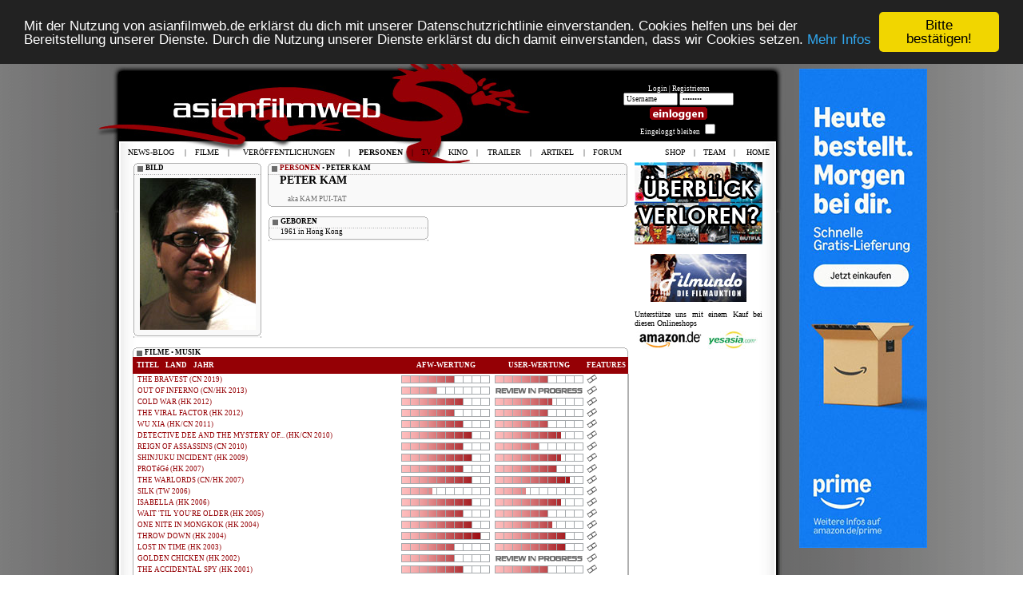

--- FILE ---
content_type: text/html
request_url: https://asianfilmweb.de/index.php?site=personen&pid=peter_kam
body_size: 6946
content:
<!DOCTYPE html PUBLIC "-//W3C//DTD XHTML 1.0 Transitional//EN" "http://www.w3.org/TR/xhtml1/DTD/xhtml1-transitional.dtd">
<html xmlns="http://www.w3.org/1999/xhtml">
<head>
<meta http-equiv="Content-Type" content="text/html; charset=iso-8859-1">
<meta name="author" content="Jost Rennebaum">
<meta name="publisher" content="Jost Rennebaum">
<meta http-equiv="reply-to" content="webmaster@asianfilmweb.de">
<meta name="copyright" content="copyright 1996-2008 by Jost Rennebaum">
<meta name="revisit-after" content="4 days">
	
<meta name="description" content="asianfilmweb - Filmportal für asiatische Filme mit Reviews, Kino-Startterminen, TV-Programm und grosser Community">
<meta name="keywords" content="Hongkong,HongKong,Hong,Kong,Japan,Korea,Thailand,Asien,Asia,Fernost,Eastern,Entertainment,Deutschland,Germany,deutsch,german,filme,movies,Filme,stars,darsteller,regisseur,dvd,DVD,john,woo,jackie,chan,yun-fat,jet,li,bruce,lee,18,krefeld,cinema,kino,tv,programm,kungfu,martialarts,interview,reviews,kritiken,action,fantasy,chinese,chinesisch,china,japanisch,koreanisch,thai,thailändisch,DE,AT,FR,COM,EDU,ORG,NET">
<meta name="robots" content="Hongkong,HongKong,Hong,Kong,Japan,Korea,Thailand,Asien,Asia,Fernost,Eastern,Entertainment,Deutschland,Germany,deutsch,german,filme,movies,Filme,stars,darsteller,regisseur,dvd,DVD,john,woo,jackie,chan,yun-fat,jet,li,bruce,lee,18,krefeld,cinema,kino,tv,programm,kungfu,martialarts,interview,reviews,kritiken,action,fantasy,chinese,chinesisch,china,japanisch,koreanisch,thai,thailändisch,DE,AT,FR,COM,EDU,ORG,NET"><meta name="language" content="German,deutsch,ch,de,at,ne,con,edu,net,org">
<meta name="robots" content="index">
<meta name="robots" content="follow">
<meta name="verify-v1" content="trPSm+uSEGStky5k/BVg7V76gKoSqUE89ba6Qo/muyc=" />
<link href="styles.css" rel="stylesheet" type="text/css">
<link rel="alternate" type="application/rss+xml" title="News-Blog RSS" href="forum/rss.php" />
<link rel="alternate" type="application/rss+xml" title="Filmrezensionen RSS" href="filme.xml" />
<link rel="alternate" type="application/rss+xml" title="Veröffentlichungen RSS" href="veroeffentlichungen.xml" />
<link rel="icon" href=/favicon.ico sizes="16x16 32x32 48x48 64x64 128x128" type="image/vnd.microsoft.icon">
<script language="JavaScript" src="https://asianfilmweb.de/overlib.js"></script>
<script type="text/javascript" src="https://asianfilmweb.de/yetii.js"></script>
<script type="text/javascript" src="https://asianfilmweb.de/trailer/swfobject.js"></script>
<script type="text/javascript" src="https://ajax.googleapis.com/ajax/libs/jquery/1.7.1/jquery.min.js"></script>
<script type="text/javascript">
function setCookie(name, value, expires, path, domain, secure)
{
	var myCookie = name + "=" + escape(value) +
		((expires) ? "; expires=" + expires : "") +
		((path) ? "; path=" + path : "") +
		((domain) ? "; domain=" + domain : "") +
		((secure) ? "; secure" : "");

	document.cookie = myCookie;
}

function deleteCookie(name, path, domain, secure)
{
	var myCookie = name + "=; expires=Thu, 01 Jan 1970 00:00:00 GMT" +
		((path) ? "; path=" + path : "") +
		((domain) ? "; domain=" + domain : "") +
		((secure) ? "; secure" : "");

	document.cookie = myCookie;
}

function getCookie(name)
{
	var results = document.cookie.match(name + '=(.*)(;|$)');
	if (results)
		return unescape(results[1]);
	else
		return null;
}
</script>
<script type="text/javascript">
<!--
function hideLayer() {
document.getElementById("gewinnspiel2").style.visibility = "hidden";
}
//-->
</script>
<script language="JavaScript">
var kalenderwoche = "04";
var heute = "2026-01-25";
var monat = "01";
var npid = 0; var ncid = 0;
</script>
<!--<script>
  var _comscore = _comscore || [];
  _comscore.push({ c1: "2", c2: "6035233" });
  (function() {
    var s = document.createElement("script"), el = document.getElementsByTagName("script")[0]; s.async = true;
    s.src = (document.location.protocol == "https:" ? "https://sb" : "http://b") + ".scorecardresearch.com/beacon.js";
    el.parentNode.insertBefore(s, el);
  })();
</script>
<noscript>
  <img src="http://b.scorecardresearch.com/p?c1=2&c2=6035233&cv=2.0&cj=1" />
</noscript>-->
<!-- Begin Cookie Consent plugin by Silktide - http://silktide.com/cookieconsent -->
<script type="text/javascript">
window.cookieconsent_options = {"message":"Mit der Nutzung von asianfilmweb.de erklärst du dich mit unserer Datenschutzrichtlinie einverstanden. Cookies helfen uns bei der Bereitstellung unserer Dienste. Durch die Nutzung unserer Dienste erklärst du dich damit einverstanden, dass wir Cookies setzen.","dismiss":"Bitte bestätigen!","learnMore":"Mehr Infos","link":"https://asianfilmweb.de/index.php?site=datenschutz","theme":"dark-top"};
</script>
<script type="text/javascript" src="//cdnjs.cloudflare.com/ajax/libs/cookieconsent2/1.0.10/cookieconsent.min.js"></script>
<!-- End Cookie Consent plugin -->
<script async src="https://pagead2.googlesyndication.com/pagead/js/adsbygoogle.js?client=ca-pub-9994392124270528"
     crossorigin="anonymous"></script>
</head>
<body>
<a name="top"></a>
<div id="wrapper">
<div>
	<div id="banner" style="position:relative;width:1040px;top:10px;margin:0 auto;">
		<div style="float:left;width:805px;margin-left:75px;padding:0;"></div>
		<div style="float:right;width:160px;margin:10px auto;padding:0px;text-align:center;"><!--<script type="text/javascript" language="javascript" src="http://www2.glam.com/app/site/affiliate/viewChannelModule.act?mName=viewAdJs&affiliateId=1620955328&adSize=160x600,300x600"></script>-->
<script language='JavaScript' type='text/javascript' src='https://asianfilmweb.de/php/phpAdsNew/adx.js'></script>
<script language='JavaScript' type='text/javascript'>
<!--
   if (!document.phpAds_used) document.phpAds_used = ',';
   phpAds_random = new String (Math.random()); phpAds_random = phpAds_random.substring(2,11);
   
   document.write ("<" + "script language='JavaScript' type='text/javascript' src='");
   document.write ("https://asianfilmweb.de/php/phpAdsNew/adjs.php?n=" + phpAds_random);
   document.write ("&amp;what=zone:6");
   document.write ("&amp;exclude=" + document.phpAds_used);
   if (document.referrer)
      document.write ("&amp;referer=" + escape(document.referrer));
   document.write ("'><" + "/script>");
//-->
</script><noscript><a href='https://asianfilmweb.de/php/phpAdsNew/adclick.php?n=aa9290f0' target='_blank'><img src='https://asianfilmweb.de/php/phpAdsNew/adview.php?what=zone:6&amp;n=aa9290f0' border='0' alt=''></a></noscript></div>
	</div>
</div>
<!-- DHTML Menu Builder Loader Code START -->
<div id="dmbri" style="position:absolute;">
<img src="dmb_i.gif" id="dmbif" width="1" height="1" alt="" />
<img src="dmb_m.gif" id="dmbjs" width="1" height="1" alt="" />
</div>
<script type="text/javascript">
var rimPath=null;var rjsPath=null;var rPath2Root=null;function InitRelCode(){var iImg;var jImg;var tObj;if(!document.layers){iImg=document.images['dmbif'];jImg=document.images['dmbjs'];tObj=jImg;}else{tObj=document.layers['dmbri'];if(tObj){iImg=tObj.document.images['dmbif'];jImg=tObj.document.images['dmbjs'];}}if(!tObj){window.setTimeout("InitRelCode()",700);return false;}rimPath=_gp(iImg.src);rjsPath=_gp(jImg.src);rPath2Root=rjsPath+"";return true;}function _purl(u){return xrep(xrep(u,"%%REP%%",rPath2Root),"\\","/");}function _fip(img){if(img.src.indexOf("%%REL%%")!=-1) img.src=rimPath+img.src.split("%%REL%%")[1];return img.src;}function _gp(p){return p.substr(0,p.lastIndexOf("/")+1);}function xrep(s,f,n){if(s) s=s.split(f).join(n);return s;}InitRelCode();
</script>
<script type="text/javascript">
/* <![CDATA[ */function LoadMenus() {if(!rjsPath){window.setTimeout("LoadMenus()", 10);return false;}var navVer = navigator.appVersion;
if(navVer.substr(0,3) >= 4)
if((navigator.appName=="Netscape") && (parseInt(navigator.appVersion)==4)) {
document.write('<' + 'script type="text/javascript" src="' + rjsPath + 'nsmenu.js"><\/script\>');
} else {
document.write('<' + 'script type="text/javascript" src="' + rjsPath + 'iemenu.js"><\/script\>');
}return true;}LoadMenus();/* ]]> */</script>
<!-- DHTML Menu Builder Loader Code END -->
<div id="background"><div id="oben"><div id="unten">
<table width="840" height="112" border="0" align="center">
  <tr><td colspan="3" height="22"></td></tr>
  <tr>
    <td width="480" height="90"><a href="https://patreon.com/asianfilmweb" target="_blank"><div style="float:right;width:160px;height:90px;"></div></a></td><td width="160" valign="top" style="padding-top:15px"><table width="160">
    <tr><td align="center"><span style="font-weight:normal; font-size:9px; color:white">Login | <a class="user" href="forum/ucp.php?mode=register&amp;sid=b72e39fc252c486dda06fdd8d1e989c5">Registrieren</a><br />
            <form method="POST" action="forum/ucp.php?mode=login">
            <input name="username" onBlur="if (value == '') {value = 'Username'} "onFocus="if (value == 'Username') {value =''}" value="Username" type="text" class="login">
            <input type="password" name="password" onBlur="if (value == '') {value = 'Passwort'} "onFocus="if (value == 'Passwort') {value =''}" value="Passwort" type="text" class="login"><br><input type="image" value="Login" name="login" src="user_einloggen.gif" width="80" height="20" align="absmiddle"><br />
            Eingeloggt bleiben <input type="checkbox" name="autologin"></span><br />
            <input type="hidden" name="redirect" value="./../index.php">
            <input type="hidden" name="login" value="login">
            </form>    	
    </td></tr></table></td>
    <!--<td width="137" align="center" valign="top"><a href="http://filme.fantasticzero.de?utm_source=asianfilmweb&utm_medium=fzlogo&utm_campaign=logo" target="_blank"><img src="fantasticzero.gif" width="85" height="85" border="0" hspace="12"></a></td>-->
  </tr>
</table>
<table width="820" height="20" border="0" align="center"><tr><td><img src="menu.gif" name="menu" width="1" height="1"></td></tr></table>
<table width="790" border="0" align="center">
        <!-- DMB Highlight START --><script language="JavaScript">dmbHighlightTBItem(1, 'PERSONEN');</script><!-- DMB Highlight END --><style type="text/css">
<!--
table.box_gross td.personen_links {
	border-left: 1px solid #afafaf;
}
table.box_gross td.personen_rechts {
	border-right: 1px solid #afafaf;
}
table.box_gross tr.personen:hover {
	text-decoration:none; color: #000; background-color: #e7e7e7
}
table.box_gross_620 td.filme_links {
	border-left: 1px solid #afafaf;
}
table.box_gross_620 td.filme_rechts {
	border-right: 1px solid #afafaf;
}
table.box_gross_620 tr.filme:hover {
	text-decoration:none; color: #000; background-color: #e7e7e7
}
-->
</style>
<title>asianfilmweb &bull; Personen &bull; Peter Kam</title><table width="790" border="0" align="center" height="600"><tr>
      <td width="620" valign="top">
      <table><tr><td width="160" valign="top"><table class="box_klein_160"><tr><td class="titel">BILD</td></tr><tr><td align="center" style="padding-top:7px;padding-bottom:4px";><img src="personen/k/kam_peter.jpg"></td></tr><tr><td class="unten"></td></tr></table><br></td>
      <td width="10"></td><td width="450" valign="top"><table class="box_mittel_450"><tr><td class="titel"><a class="titel_link" href="index.php?site=personen">PERSONEN</a> &bull; PETER KAM</td></tr><tr><td class="text" style="padding-top:2px;padding-left:15px;"><span class="headline">PETER KAM</span><br><br>&nbsp;&nbsp;&nbsp;&nbsp;&nbsp;<span style="color:#6c6c6c">aka KAM PUI-TAT</span><br></td></tr><tr><td class="unten"></td></tr></table><br><table><tr><td width="200"><table class="box_klein"><tr><td class="titel">GEBOREN</td></tr><tr><td class="text">1961 in Hong Kong</td></tr><tr><td class="unten"></td></tr></table><br></td><td width="10"></td><td valign="top"></td></tr></table></td></tr></table><table class="box_gross_620"><tr><td class="titel" colspan="4">FILME &bull; MUSIK</td></tr><td width="355" height="19" style="padding-left:5px; background-color:#950005;color:#ffffff"><strong>TITEL</strong>&nbsp;&nbsp;&nbsp;&nbsp;<strong>LAND</strong>&nbsp;&nbsp;&nbsp;&nbsp;<strong>JAHR</strong></td><td width="115" align="center" style="background-color:#950005;color:#ffffff"><strong>AFW-WERTUNG</strong></td><td width="115" align="center" style="background-color:#950005;color:#ffffff"><strong>USER-WERTUNG</strong></td><td width="35" style="background-color:#950005;color:#ffffff"><strong>FEATURES</strong>&nbsp;<tr class="filme"><td class="filme_links" style="padding-left:5px;padding-top:2px;padding-bottom:2px;"><a href="index.php?site=filme&fid=bravest_cn_2019">THE BRAVEST (CN 2019)</a></td>
   				       <td><img src="filme/wertung_index_060.gif" width="115" height="10"></td><td><img src="filme/wertung_index_060.gif" width="115" height="10" alt="6.0/10 bei einer Stimme"></td><td class="filme_rechts"><img src="filme/icon_filmszenen.gif" width="14" height="11" alt="Filmszenen vorhanden"></td></tr>
<tr class="filme"><td class="filme_links" style="padding-left:5px;padding-top:2px;padding-bottom:2px;"><a href="index.php?site=filme&fid=outofinferno_cn_2013">OUT OF INFERNO (CN/HK 2013)</a></td>
   				       <td><img src="filme/wertung_index_040.gif" width="115" height="10"></td><td><img src="filme/wertung_index_000.gif" width="115" height="10" alt="Noch keine Wertungen"></td><td class="filme_rechts"><img src="filme/icon_filmszenen.gif" width="14" height="11" alt="Filmszenen vorhanden"></td></tr>
<tr class="filme"><td class="filme_links" style="padding-left:5px;padding-top:2px;padding-bottom:2px;"><a href="index.php?site=filme&fid=coldwar_hk_2012">COLD WAR (HK 2012)</a></td>
   				       <td><img src="filme/wertung_index_070.gif" width="115" height="10"></td><td><img src="filme/wertung_index_065.gif" width="115" height="10" alt="6.5/10 bei 2 Stimmen"></td><td class="filme_rechts"><img src="filme/icon_filmszenen.gif" width="14" height="11" alt="Filmszenen vorhanden"></td></tr>
<tr class="filme"><td class="filme_links" style="padding-left:5px;padding-top:2px;padding-bottom:2px;"><a href="index.php?site=filme&fid=viralfactor_hk_2012">THE VIRAL FACTOR (HK 2012)</a></td>
   				       <td><img src="filme/wertung_index_060.gif" width="115" height="10"></td><td><img src="filme/wertung_index_060.gif" width="115" height="10" alt="6.0/10 bei einer Stimme"></td><td class="filme_rechts"><img src="filme/icon_filmszenen.gif" width="14" height="11" alt="Filmszenen vorhanden"></td></tr>
<tr class="filme"><td class="filme_links" style="padding-left:5px;padding-top:2px;padding-bottom:2px;"><a href="index.php?site=filme&fid=wuxia_hk_2011">WU XIA (HK/CN 2011)</a></td>
   				       <td><img src="filme/wertung_index_070.gif" width="115" height="10"></td><td><img src="filme/wertung_index_060.gif" width="115" height="10" alt="6.0/10 bei 2 Stimmen"></td><td class="filme_rechts"><img src="filme/icon_filmszenen.gif" width="14" height="11" alt="Filmszenen vorhanden"></td></tr>
<tr class="filme"><td class="filme_links" style="padding-left:5px;padding-top:2px;padding-bottom:2px;"><a href="index.php?site=filme&fid=detectivedeeandthemysteryofthephantomflames_hk_2010">DETECTIVE DEE AND THE MYSTERY OF... (HK/CN 2010)</a></td>
   				       <td><img src="filme/wertung_index_080.gif" width="115" height="10"></td><td><img src="filme/wertung_index_075.gif" width="115" height="10" alt="7.5/10 bei 6 Stimmen"></td><td class="filme_rechts"><img src="filme/icon_filmszenen.gif" width="14" height="11" alt="Filmszenen vorhanden"></td></tr>
<tr class="filme"><td class="filme_links" style="padding-left:5px;padding-top:2px;padding-bottom:2px;"><a href="index.php?site=filme&fid=reignofassassins_cn_2010">REIGN OF ASSASSINS (CN 2010)</a></td>
   				       <td><img src="filme/wertung_index_070.gif" width="115" height="10"></td><td><img src="filme/wertung_index_050.gif" width="115" height="10" alt="5.0/10 bei einer Stimme"></td><td class="filme_rechts"><img src="filme/icon_filmszenen.gif" width="14" height="11" alt="Filmszenen vorhanden"></td></tr>
<tr class="filme"><td class="filme_links" style="padding-left:5px;padding-top:2px;padding-bottom:2px;"><a href="index.php?site=filme&fid=shinjukuincident_hk_2009">SHINJUKU INCIDENT (HK 2009)</a></td>
   				       <td><img src="filme/wertung_index_080.gif" width="115" height="10"></td><td><img src="filme/wertung_index_075.gif" width="115" height="10" alt="7.7/10 bei 7 Stimmen"></td><td class="filme_rechts"><img src="filme/icon_filmszenen.gif" width="14" height="11" alt="Filmszenen vorhanden"></td></tr>
<tr class="filme"><td class="filme_links" style="padding-left:5px;padding-top:2px;padding-bottom:2px;"><a href="index.php?site=filme&fid=protege_hk_2007">PROTéGé (HK 2007)</a></td>
   				       <td><img src="filme/wertung_index_070.gif" width="115" height="10"></td><td><img src="filme/wertung_index_070.gif" width="115" height="10" alt="7.4/10 bei 5 Stimmen"></td><td class="filme_rechts"><img src="filme/icon_filmszenen.gif" width="14" height="11" alt="Filmszenen vorhanden"></td></tr>
<tr class="filme"><td class="filme_links" style="padding-left:5px;padding-top:2px;padding-bottom:2px;"><a href="index.php?site=filme&fid=warlords_cn_2007">THE WARLORDS (CN/HK 2007)</a></td>
   				       <td><img src="filme/wertung_index_080.gif" width="115" height="10"></td><td><img src="filme/wertung_index_085.gif" width="115" height="10" alt="8.5/10 bei 11 Stimmen"></td><td class="filme_rechts"><img src="filme/icon_filmszenen.gif" width="14" height="11" alt="Filmszenen vorhanden"></td></tr>
<tr class="filme"><td class="filme_links" style="padding-left:5px;padding-top:2px;padding-bottom:2px;"><a href="index.php?site=filme&fid=silk_tw_2006">SILK (TW 2006)</a></td>
   				       <td><img src="filme/wertung_index_035.gif" width="115" height="10"></td><td><img src="filme/wertung_index_035.gif" width="115" height="10" alt="3.5/10 bei 2 Stimmen"></td><td class="filme_rechts"><img src="filme/icon_filmszenen.gif" width="14" height="11" alt="Filmszenen vorhanden"></td></tr>
<tr class="filme"><td class="filme_links" style="padding-left:5px;padding-top:2px;padding-bottom:2px;"><a href="index.php?site=filme&fid=isabella_hk_2006">ISABELLA (HK 2006)</a></td>
   				       <td><img src="filme/wertung_index_080.gif" width="115" height="10"></td><td><img src="filme/wertung_index_075.gif" width="115" height="10" alt="7.5/10 bei 2 Stimmen"></td><td class="filme_rechts"><img src="filme/icon_filmszenen.gif" width="14" height="11" alt="Filmszenen vorhanden"></td></tr>
<tr class="filme"><td class="filme_links" style="padding-left:5px;padding-top:2px;padding-bottom:2px;"><a href="index.php?site=filme&fid=waittilyoureolder_hk_2005">WAIT 'TIL YOU'RE OLDER (HK 2005)</a></td>
   				       <td><img src="filme/wertung_index_070.gif" width="115" height="10"></td><td><img src="filme/wertung_index_060.gif" width="115" height="10" alt="6.0/10 bei einer Stimme"></td><td class="filme_rechts"><img src="filme/icon_filmszenen.gif" width="14" height="11" alt="Filmszenen vorhanden"></td></tr>
<tr class="filme"><td class="filme_links" style="padding-left:5px;padding-top:2px;padding-bottom:2px;"><a href="index.php?site=filme&fid=oneniteinmongkok_hk_2004">ONE NITE IN MONGKOK (HK 2004)</a></td>
   				       <td><img src="filme/wertung_index_080.gif" width="115" height="10"></td><td><img src="filme/wertung_index_065.gif" width="115" height="10" alt="6.9/10 bei 8 Stimmen"></td><td class="filme_rechts"><img src="filme/icon_filmszenen.gif" width="14" height="11" alt="Filmszenen vorhanden"></td></tr>
<tr class="filme"><td class="filme_links" style="padding-left:5px;padding-top:2px;padding-bottom:2px;"><a href="index.php?site=filme&fid=throwdown_hk_2004">THROW DOWN (HK 2004)</a></td>
   				       <td><img src="filme/wertung_index_090.gif" width="115" height="10"></td><td><img src="filme/wertung_index_080.gif" width="115" height="10" alt="8.0/10 bei 4 Stimmen"></td><td class="filme_rechts"><img src="filme/icon_filmszenen.gif" width="14" height="11" alt="Filmszenen vorhanden"></td></tr>
<tr class="filme"><td class="filme_links" style="padding-left:5px;padding-top:2px;padding-bottom:2px;"><a href="index.php?site=filme&fid=lostintime_hk_2003">LOST IN TIME (HK 2003)</a></td>
   				       <td><img src="filme/wertung_index_060.gif" width="115" height="10"></td><td><img src="filme/wertung_index_080.gif" width="115" height="10" alt="8.0/10 bei 4 Stimmen"></td><td class="filme_rechts"><img src="filme/icon_filmszenen.gif" width="14" height="11" alt="Filmszenen vorhanden"></td></tr>
<tr class="filme"><td class="filme_links" style="padding-left:5px;padding-top:2px;padding-bottom:2px;"><a href="index.php?site=filme&fid=goldenchicken_hk_2002">GOLDEN CHICKEN (HK 2002)</a></td>
   				       <td><img src="filme/wertung_index_060.gif" width="115" height="10"></td><td><img src="filme/wertung_index_000.gif" width="115" height="10" alt="Noch keine Wertungen"></td><td class="filme_rechts"><img src="filme/icon_filmszenen.gif" width="14" height="11" alt="Filmszenen vorhanden"></td></tr>
<tr class="filme"><td class="filme_links" style="padding-left:5px;padding-top:2px;padding-bottom:2px;"><a href="index.php?site=filme&fid=accidentalspy_hk_2001">THE ACCIDENTAL SPY (HK 2001)</a></td>
   				       <td><img src="filme/wertung_index_070.gif" width="115" height="10"></td><td><img src="filme/wertung_index_060.gif" width="115" height="10" alt="6.4/10 bei 17 Stimmen"></td><td class="filme_rechts"><img src="filme/icon_filmszenen.gif" width="14" height="11" alt="Filmszenen vorhanden"></td></tr>
<tr class="filme"><td class="filme_links" style="padding-left:5px;padding-top:2px;padding-bottom:2px;"><a href="index.php?site=filme&fid=doubletap_hk_2000">DOUBLE TAP (HK 2000)</a></td>
   				       <td><img src="filme/wertung_index_080.gif" width="115" height="10"></td><td><img src="filme/wertung_index_080.gif" width="115" height="10" alt="8.3/10 bei 3 Stimmen"></td><td class="filme_rechts"><img src="filme/icon_filmszenen.gif" width="14" height="11" alt="Filmszenen vorhanden"></td></tr>
<tr class="filme"><td class="filme_links" style="padding-left:5px;padding-top:2px;padding-bottom:2px;"><a href="index.php?site=filme&fid=genycops_hk_2000">GEN-Y COPS (HK 2000)</a></td>
   				       <td><img src="filme/wertung_index_050.gif" width="115" height="10"></td><td><img src="filme/wertung_index_045.gif" width="115" height="10" alt="4.5/10 bei 2 Stimmen"></td><td class="filme_rechts"></td></tr>
<tr class="filme"><td class="filme_links" style="padding-left:5px;padding-top:2px;padding-bottom:2px;"><a href="index.php?site=filme&fid=flymetopolaris_hk_1999">FLY ME TO POLARIS (HK 1999)</a></td>
   				       <td><img src="filme/wertung_index_060.gif" width="115" height="10"></td><td><img src="filme/wertung_index_070.gif" width="115" height="10" alt="7.0/10 bei 2 Stimmen"></td><td class="filme_rechts"><img src="filme/icon_filmszenen.gif" width="14" height="11" alt="Filmszenen vorhanden"></td></tr>
<tr class="filme"><td class="filme_links" style="padding-left:5px;padding-top:2px;padding-bottom:2px;"><a href="index.php?site=filme&fid=purplestorm_hk_1999">PURPLE STORM (HK 1999)</a></td>
   				       <td><img src="filme/wertung_index_070.gif" width="115" height="10"></td><td><img src="filme/wertung_index_070.gif" width="115" height="10" alt="7.4/10 bei 5 Stimmen"></td><td class="filme_rechts"><img src="filme/icon_filmszenen.gif" width="14" height="11" alt="Filmszenen vorhanden"></td></tr>
<tr class="filme"><td class="filme_links" style="padding-left:5px;padding-top:2px;padding-bottom:2px;"><a href="index.php?site=filme&fid=hotwar_hk_1998">HOT WAR (HK 1998)</a></td>
   				       <td><img src="filme/wertung_index_060.gif" width="115" height="10"></td><td><img src="filme/wertung_index_040.gif" width="115" height="10" alt="4.0/10 bei 6 Stimmen"></td><td class="filme_rechts"><img src="filme/icon_filmszenen.gif" width="14" height="11" alt="Filmszenen vorhanden"></td></tr>
<tr class="filme"><td class="filme_links" style="padding-left:5px;padding-top:2px;padding-bottom:2px;"><a href="index.php?site=filme&fid=truemobstory_hk_1998">A TRUE MOB STORY (HK 1998)</a></td>
   				       <td><img src="filme/wertung_index_060.gif" width="115" height="10"></td><td><img src="filme/wertung_index_050.gif" width="115" height="10" alt="5.3/10 bei 4 Stimmen"></td><td class="filme_rechts"><img src="filme/icon_filmszenen.gif" width="14" height="11" alt="Filmszenen vorhanden"></td></tr>
<tr class="filme"><td class="filme_links" style="padding-left:5px;padding-top:2px;padding-bottom:2px;"><a href="index.php?site=filme&fid=mrniceguy_hk_1997">MR. NICE GUY (HK 1997)</a></td>
   				       <td><img src="filme/wertung_index_080.gif" width="115" height="10"></td><td><img src="filme/wertung_index_075.gif" width="115" height="10" alt="7.5/10 bei 11 Stimmen"></td><td class="filme_rechts"><img src="filme/icon_filmszenen.gif" width="14" height="11" alt="Filmszenen vorhanden"></td></tr>
<tr class="filme"><td class="filme_links" style="padding-left:5px;padding-top:2px;padding-bottom:2px;"><a href="index.php?site=filme&fid=fullalert_hk_1997">FULL ALERT (HK 1997)</a></td>
   				       <td><img src="filme/wertung_index_090.gif" width="115" height="10"></td><td><img src="filme/wertung_index_070.gif" width="115" height="10" alt="7.3/10 bei 8 Stimmen"></td><td class="filme_rechts"><img src="filme/icon_filmszenen.gif" width="14" height="11" alt="Filmszenen vorhanden"></td></tr>
<tr class="filme"><td class="filme_links" style="padding-left:5px;padding-top:2px;padding-bottom:2px;"><a href="index.php?site=filme&fid=downtowntorpedoes_hk_1997">DOWNTOWN TORPEDOES (HK 1997)</a></td>
   				       <td><img src="filme/wertung_index_080.gif" width="115" height="10"></td><td><img src="filme/wertung_index_060.gif" width="115" height="10" alt="6.0/10 bei 6 Stimmen"></td><td class="filme_rechts"><img src="filme/icon_filmszenen.gif" width="14" height="11" alt="Filmszenen vorhanden"></td></tr>
<tr><td class="unten_blank" colspan="4"></td></tr></table><br></td>
      <td width="10">&nbsp;</td><td width="160" valign="top"><div align="center"><div style="text-align:center;"><a href="https://hochaufgeloest.de" target="_blank"><img src="banner/hochaufgeloest_afw.gif" border="0"></a></div>
<div style="width:120px;margin-top:12px;text-align:center;"><a href="https://www.filmundo.de/horrorfilme-ab-18/" target="_blank" title="Horrorfilme"><img src="banner/filmundo_120x60_09.jpg" border="0" alt="Horrorfilme" title="Horrorfilme"></a></div>
<div style="width:160px;text-align:justify;margin-top:10px;">Unterstütze uns mit einem Kauf bei diesen Onlineshops<br><a href="https://www.amazon.de?&linkCode=ll2&tag=hongkongfilmweb&linkId=208129beee16bffc21e9a6164577204c&language=de_DE&ref_=as_li_ss_tl" target="_blank"><img src="https://asianfilmweb.de/banner/amazon.jpg" border="0" hspace="2" vspace="4"></a><a href="http://track.webgains.com/click.html?wgcampaignid=32521&wgprogramid=231" target="_blank"><img src="https://asianfilmweb.de/banner/yesasia.jpg" border="0" hspace="2" vspace="4"></a></div></div></td></tr></table>
<table width="790" height="60" border="0" align="center"><tr><td><div style="float:left;padding-top:8px;padding-right:20px;"><a href="#top"><img src="background_unten_top.gif" alt="Nach oben" border="0"></a></div></td>
<td><div style="text-align:center;font-size:9px;color:#fff;">Das Bild- & Videomaterial unterliegt dem Copyright des jeweiligen Rechteinhabers.<br>Texte & Webdesign © 1996-2026 asianfilmweb.de. <a class="header" href="mailto:webmaster@asianfilmweb.de">Kontakt</a> | <a class="header" href="index.php?site=impressum">Impressum</a> | <a class="header" href="index.php?site=datenschutz">Datenschutz</a></div></td>
<!--<td><div style="float:right;">
<script type="text/javascript" language="JavaScript">
brash_affiliate_id = '1620955328';
brash_logo_type = 'GEnter';
brash_logo_size = '200x24';
color_or_grayscale_flag ='';
brash_logo_color = 'blk';
brash_gs_logo_color = 'wht';
brash_logo_country = 'DE';
</script>
<script src="http://www8.glam.com/js/widgets/brash_logo.js"></script>
</div>
</td>-->
</tr></table>
</div></div></div></div>
<script src="https://www.google-analytics.com/urchin.js" type="text/javascript">
</script>
<script type="text/javascript">
_uacct = "UA-992389-1";
urchinTracker();
</script>
<script type="text/javascript">
    adscale_slot_id="NDFjZmMw";
</script>
<!--<script type="text/javascript" language="javascript" src="http://www2.glam.com/app/site/affiliate/viewChannelModule.act?mName=viewAdJs&affiliateId=1620955328&adSize=888x12"></script>-->
<script type="text/javascript">
		function detectAdblockUser() {

			var adBlock = 0;

				if (typeof adblocked == 'undefined')
				//if (typeof window.glam_session == 'undefined')//
			  adBlock = 1;
				
			if (adBlock)
			{
						if (!getCookie("overlayMessage"))
						{
							var docHeight = $(document).height();
							$("<div id='darkoverlay'></div>").appendTo("body");
							$("#darkoverlay").height(docHeight);
							$("#darkoverlay").css({"position":"absolute", "top":"0px", "left":"0px", "z-index":"98", "opacity":"0.6", "background-color":"black", "width":"100%"});

							var adblockOverlay = '<div style="position:absolute;width:512px;background-color:#fff;top:200px;left:50%;margin-left:-256px;z-index:99"><div style="text-align:center;margin:26px 0px 6px 0px;"><img src="/banner/adblock.jpg" width="500" height="375"></a></div><a href="#" style="display:block;font-weight:bold;position:absolute;right:6px;top:6px;color:black;text-decoration:none;" id="closeOverlayMessage">Schliessen</a></div>';
							$(adblockOverlay).appendTo("body");
							$("#closeOverlayMessage").click(function (e) {
								e.preventDefault();
								$(this).parent().hide();
								$("#darkoverlay").hide();
							});

							var expires = new Date();
							var expiresSeconds = 2592000;
							expires.setMilliseconds(expiresSeconds * 1000);
							expires = expires.toGMTString();
							setCookie('overlayMessage', 1, expires, '/', false, false);
						}
			}
		}
		$(document).ready(function() {
			detectAdblockUser();
		});
</script>
</body>
</html>


--- FILE ---
content_type: text/html; charset=utf-8
request_url: https://www.google.com/recaptcha/api2/aframe
body_size: 267
content:
<!DOCTYPE HTML><html><head><meta http-equiv="content-type" content="text/html; charset=UTF-8"></head><body><script nonce="TfDsFWnVEfv91SJjOndwrQ">/** Anti-fraud and anti-abuse applications only. See google.com/recaptcha */ try{var clients={'sodar':'https://pagead2.googlesyndication.com/pagead/sodar?'};window.addEventListener("message",function(a){try{if(a.source===window.parent){var b=JSON.parse(a.data);var c=clients[b['id']];if(c){var d=document.createElement('img');d.src=c+b['params']+'&rc='+(localStorage.getItem("rc::a")?sessionStorage.getItem("rc::b"):"");window.document.body.appendChild(d);sessionStorage.setItem("rc::e",parseInt(sessionStorage.getItem("rc::e")||0)+1);localStorage.setItem("rc::h",'1769333766326');}}}catch(b){}});window.parent.postMessage("_grecaptcha_ready", "*");}catch(b){}</script></body></html>

--- FILE ---
content_type: application/x-javascript
request_url: https://asianfilmweb.de/php/phpAdsNew/adjs.php?n=021869322&what=zone:6&exclude=,
body_size: 193
content:
var phpadsbanner = '';

phpadsbanner += '<'+'a href=\'https://amzn.to/4e1nrTs\' target=\'_blank\'><'+'img src=\'https://asianfilmweb.de/banner/amazon_prime_skyscraper.jpg\'><'+'/a><'+'div id="beacon_188" style="position: absolute; left: 0px; top: 0px; visibility: hidden;"><'+'img src=\'https://asianfilmweb.de/php/phpAdsNew/adlog.php?bannerid=188&amp;clientid=105&amp;zoneid=6&amp;source=&amp;block=0&amp;capping=0&amp;cb=87aca044dd2f52a6c4c15a55dc48ffa5\' width=\'0\' height=\'0\' alt=\'\' style=\'width: 0px; height: 0px;\'><'+'/div>';

document.write(phpadsbanner);
